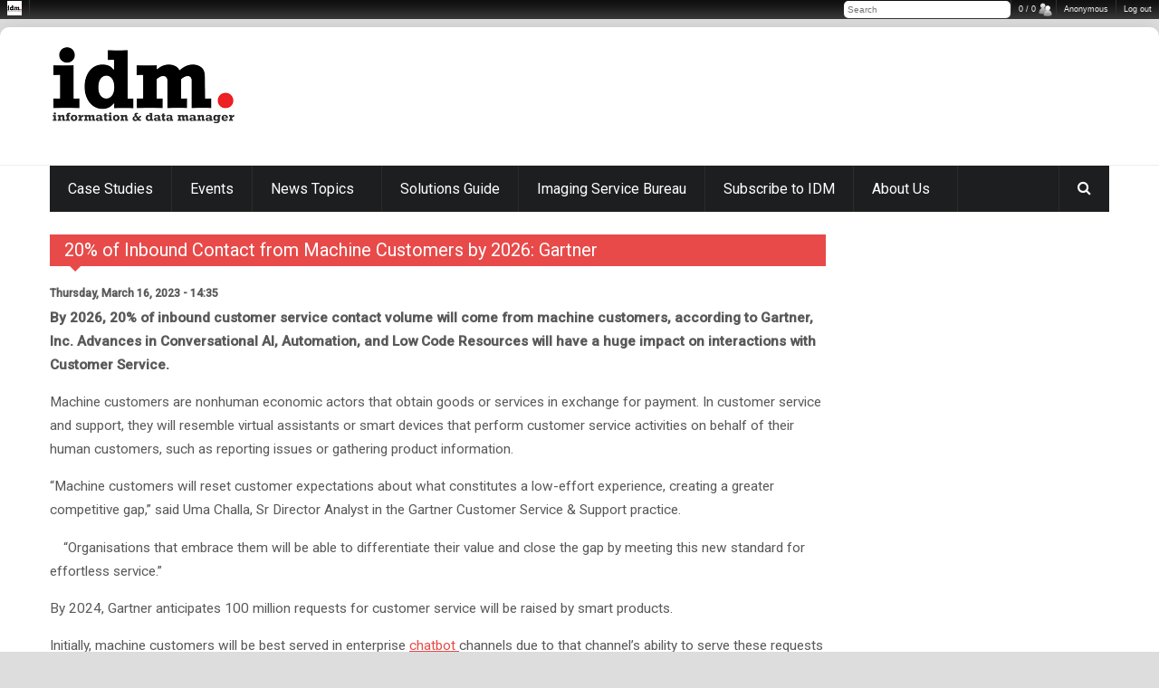

--- FILE ---
content_type: text/html; charset=utf-8
request_url: https://idm.net.au/article/0014233-20-inbound-contact-machine-customers-2026-gartner
body_size: 7423
content:

<!DOCTYPE html>
<!--[if IE 8 ]><html class="ie8" lang="en-US"><![endif]-->
<!--[if IE 9 ]><html class="ie9" lang="en-US"><![endif]-->
<!--[if (gte IE 10)|!(IE)]><!--><html xmlns="http://www.w3.org/1999/xhtml" lang="en-US"><!--<![endif]-->
<head>
	<title>20% of Inbound Contact from Machine Customers by 2026: Gartner | IDM Magazine</title>
	<meta http-equiv="Content-Type" content="text/html; charset=utf-8"/>
	<meta name="viewport" content="width=device-width, initial-scale=1, maximum-scale=1" />
	<style type="text/css" media="all">
@import url("https://idm.net.au/modules/system/system.base.css?t47l04");
@import url("https://idm.net.au/modules/system/system.messages.css?t47l04");
</style>
<style type="text/css" media="all">
@import url("https://idm.net.au/modules/comment/comment.css?t47l04");
@import url("https://idm.net.au/modules/field/theme/field.css?t47l04");
@import url("https://idm.net.au/modules/node/node.css?t47l04");
@import url("https://idm.net.au/modules/search/search.css?t47l04");
@import url("https://idm.net.au/modules/user/user.css?t47l04");
@import url("https://idm.net.au/sites/all/modules/views/css/views.css?t47l04");
@import url("https://idm.net.au/sites/all/modules/admin_menu/admin_menu.css?t47l04");
</style>
<style type="text/css" media="all">
@import url("https://idm.net.au/sites/all/modules/ctools/css/ctools.css?t47l04");
@import url("https://idm.net.au/sites/all/modules/nice_menus/css/nice_menus.css?t47l04");
@import url("https://idm.net.au/sites/all/themes/ipress/nice_menus_ipress.css?t47l04");
</style>
<link type="text/css" rel="stylesheet" href="/sites/all/themes/ipress/styles/style.css" media="all" />
<link type="text/css" rel="stylesheet" href="/sites/all/themes/ipress/styles/icons.css" media="all" />
<link type="text/css" rel="stylesheet" href="/sites/all/themes/ipress/styles/animate.css" media="all" />
<link type="text/css" rel="stylesheet" href="/sites/all/themes/ipress/styles/responsive.css" media="all" />
<link type="text/css" rel="stylesheet" href="//fonts.googleapis.com/css?family=Roboto:400,300,100,500" media="all" />
<link type="text/css" rel="stylesheet" href="/sites/all/themes/ipress/styles/update.css" media="all" />
<script type="text/javascript" src="https://idm.net.au/sites/idm.net.au/files/js/js_YD9ro0PAqY25gGWrTki6TjRUG8TdokmmxjfqpNNfzVU.js"></script>
<script type="text/javascript" src="https://idm.net.au/sites/idm.net.au/files/js/js_nV7LuZLGiXdSyBRLYkvWludn6JHVO4gfHznRDAwMXiw.js"></script>
<script type="text/javascript" src="https://idm.net.au/sites/idm.net.au/files/js/js_8LDmLulNDOTa9MGJn_47RMnq9kRn2CdGduYq3NsQKBk.js"></script>
<script type="text/javascript" src="https://idm.net.au/sites/idm.net.au/files/js/js_4NblyxcW_uy_pdrBRLeUyWKWOSjpNEcvpUN8NqptJXc.js"></script>
<script type="text/javascript" src="https://www.googletagmanager.com/gtag/js?id=UA-5049749-1"></script>
<script type="text/javascript">
<!--//--><![CDATA[//><!--
window.dataLayer = window.dataLayer || [];function gtag(){dataLayer.push(arguments)};gtag("js", new Date());gtag("set", "developer_id.dMDhkMT", true);gtag("config", "UA-5049749-1", {"groups":"default"});
//--><!]]>
</script>
<script type="text/javascript" src="https://idm.net.au/sites/idm.net.au/files/js/js_i9-mZxF1wrIj_pHo8CcygMfG3cz35Mlm6odAjzL19fk.js"></script>
<script type="text/javascript">
<!--//--><![CDATA[//><!--
var _paq = _paq || [];(function(){var u=(("https:" == document.location.protocol) ? "https://idm.net.au/matomo/" : "http://idm.net.au/matomo/");_paq.push(["setSiteId", "2"]);_paq.push(["setTrackerUrl", u+"matomo.php"]);_paq.push(["setDoNotTrack", 1]);_paq.push(["trackPageView"]);_paq.push(["setIgnoreClasses", ["no-tracking","colorbox"]]);_paq.push(["enableLinkTracking"]);var d=document,g=d.createElement("script"),s=d.getElementsByTagName("script")[0];g.type="text/javascript";g.defer=true;g.async=true;g.src=u+"matomo.js";s.parentNode.insertBefore(g,s);})();
//--><!]]>
</script>
<script type="text/javascript">
<!--//--><![CDATA[//><!--
jQuery.extend(Drupal.settings, {"basePath":"\/","pathPrefix":"","setHasJsCookie":0,"ajaxPageState":{"theme":"ipress","theme_token":"pxDuX-rUDYNALzBusWB5vdk2q4w8ndUJBawLLG1Hgjg","js":{"sites\/all\/modules\/addthis\/addthis.js":1,"\/sites\/all\/themes\/ipress\/js\/jquery.min.js":1,"\/sites\/all\/themes\/ipress\/js\/ipress.js":1,"\/sites\/all\/themes\/ipress\/js\/owl.carousel.min.js":1,"\/sites\/all\/themes\/ipress\/js\/jquery.ticker.js":1,"\/sites\/all\/themes\/ipress\/js\/custom.js":1,"\/sites\/all\/themes\/ipress\/js\/drupalet_admin\/base.js":1,"\/sites\/all\/themes\/ipress\/js\/jflickrfeed.js":1,"\/sites\/all\/themes\/ipress\/js\/update.js":1,"misc\/jquery.js":1,"misc\/jquery-extend-3.4.0.js":1,"misc\/jquery-html-prefilter-3.5.0-backport.js":1,"misc\/jquery.once.js":1,"misc\/drupal.js":1,"sites\/all\/modules\/nice_menus\/js\/jquery.bgiframe.js":1,"sites\/all\/modules\/nice_menus\/js\/jquery.hoverIntent.js":1,"sites\/all\/modules\/nice_menus\/js\/superfish.js":1,"sites\/all\/modules\/nice_menus\/js\/nice_menus.js":1,"misc\/form-single-submit.js":1,"sites\/all\/modules\/admin_menu\/admin_menu.js":1,"public:\/\/languages\/en-US_NlU46IkIA6bldeCQfx2p5NzCAjMNHzrb9whUU0hzIsI.js":1,"sites\/all\/modules\/google_analytics\/googleanalytics.js":1,"https:\/\/www.googletagmanager.com\/gtag\/js?id=UA-5049749-1":1,"0":1,"sites\/all\/modules\/matomo\/matomo.js":1,"1":1},"css":{"modules\/system\/system.base.css":1,"modules\/system\/system.messages.css":1,"modules\/comment\/comment.css":1,"modules\/field\/theme\/field.css":1,"modules\/node\/node.css":1,"modules\/search\/search.css":1,"modules\/user\/user.css":1,"sites\/all\/modules\/views\/css\/views.css":1,"sites\/all\/modules\/admin_menu\/admin_menu.css":1,"sites\/all\/modules\/ctools\/css\/ctools.css":1,"sites\/all\/modules\/nice_menus\/css\/nice_menus.css":1,"sites\/all\/themes\/ipress\/nice_menus_ipress.css":1,"\/sites\/all\/themes\/ipress\/styles\/style.css":1,"\/sites\/all\/themes\/ipress\/styles\/icons.css":1,"\/sites\/all\/themes\/ipress\/styles\/animate.css":1,"\/sites\/all\/themes\/ipress\/styles\/responsive.css":1,"\/\/fonts.googleapis.com\/css?family=Roboto:400,300,100,500":1,"\/sites\/all\/themes\/ipress\/styles\/update.css":1}},"nice_menus_options":{"delay":"800","speed":"slow"},"googleanalytics":{"account":["UA-5049749-1"],"trackOutbound":1,"trackMailto":1,"trackDownload":1,"trackDownloadExtensions":"7z|aac|arc|arj|asf|asx|avi|bin|csv|doc(x|m)?|dot(x|m)?|exe|flv|gif|gz|gzip|hqx|jar|jpe?g|js|mp(2|3|4|e?g)|mov(ie)?|msi|msp|pdf|phps|png|ppt(x|m)?|pot(x|m)?|pps(x|m)?|ppam|sld(x|m)?|thmx|qtm?|ra(m|r)?|sea|sit|tar|tgz|torrent|txt|wav|wma|wmv|wpd|xls(x|m|b)?|xlt(x|m)|xlam|xml|z|zip"},"matomo":{"trackMailto":1},"urlIsAjaxTrusted":{"\/article\/0014233-20-inbound-contact-machine-customers-2026-gartner":true},"addthis":{"async":true,"domready":true,"widget_url":"\/\/s7.addthis.com\/js\/300\/addthis_widget.js","addthis_config":{"pubid":"","services_compact":"more","services_exclude":"","data_track_clickback":false,"ui_508_compliant":false,"ui_click":false,"ui_cobrand":"","ui_delay":0,"ui_header_background":"","ui_header_color":"","ui_open_windows":false,"ui_use_css":true,"ui_use_addressbook":false,"ui_language":"en-US"},"addthis_share":{"templates":{"twitter":"{{title}} {{url}} via @AddThis"}}},"tableHeaderOffset":"Drupal.admin.height","admin_menu":{"destination":"destination=node\/14233","replacements":{".admin-menu-users a":"0 \/ 0"},"margin_top":1,"position_fixed":1}});
//--><!]]>
</script>
<meta http-equiv="Content-Type" content="text/html; charset=utf-8" />
<meta name="Generator" content="Drupal 7 (http://drupal.org)" />
<link rel="canonical" href="/article/0014233-20-inbound-contact-machine-customers-2026-gartner" />
<link rel="shortlink" href="/node/14233" />
<link rel="shortcut icon" href="https://idm.net.au/sites/default/files/favicon_0.ico" type="image/vnd.microsoft.icon" />
	
    <link rel="apple-touch-icon" sizes="180x180" href="/sites/idm.net.au/apple-touch-icon.png">
  <link rel="icon" type="image/png" sizes="32x32" href="/sites/idm.net.au/favicon-32x32.png">
  <link rel="icon" type="image/png" sizes="16x16" href="/sites/idm.net.au/favicon-16x16.png">
  <link rel="manifest" href="/sites/idm.net.au/site.webmanifest">
  <link rel="mask-icon" href="/sites/idm.net.au/safari-pinned-tab.svg" color="#0f0000">
  <link rel="shortcut icon" href="/sites/idm.net.au/favicon.ico">
  <meta name="msapplication-TileColor" content="#ffffef">
  <meta name="msapplication-config" content="/sites/idm.net.au/browserconfig.xml">
  <meta name="theme-color" content="#ffffff">
	
	<script type="text/javascript" >document.write('<scr'+'ipt type="text/javascript" src="https://g.adspeed.net/ad.php?do=js&zids=58402-58403-70687-58404-58405-58406-58407-58408-58409-83738-77742-70688&oid=16532&wd=-1&ht=-1&target=_blank&compver=2&cb='+Math.random()+'&uri='+escape(document.URL.substr(0,255))+'" ></scr'+'ipt>');</script>	
	<!--[if IE]>
		<meta http-equiv="X-UA-Compatible" content="IE=9; IE=8; IE=EmulateIE8; IE=EDGE" />
		<script src="//html5shim.googlecode.com/svn/trunk/html5.js"></script>
	<![endif]-->
</head>
<body class="html not-front not-logged-in two-sidebars page-node page-node- page-node-14233 node-type-article"  >
	<div id="skip-link"><a href="#main-content" class="element-invisible element-focusable">Skip to main content</a></div>
	<!-- /layout -->
	<div id="layout" class="boxed-margin">
		<header id="header">
	<div class="b_head">
		<div class="row clearfix">
			<div class="logo">
								<a href="/" title="IDM Magazine"><img src="https://idm.net.au/sites/idm.net.au/logo.gif" alt="IDM Magazine" /></a>
											</div>
			<!-- /logo -->
			<div class="ads">	<div class="block block-block"><script type="text/javascript">
AdSpeed_display(58402);
</script>
</div></div>			
			<!-- /ads -->
		</div>
		<!-- /row -->
	</div>
	<!-- /b head -->
	<div class="a_head">
		<div class="row clearfix">
			
						<div class="breaking_news lefter">
							</div>
						<!-- /breaking news -->
			<div class="breaking_news righter">
								<!-- /social -->
			</div>
			<!-- /right bar -->
		</div>
		<!-- /row -->
	</div>
	<!-- /a head -->
	<div class="row clearfix">
		<div class="sticky_true">
			<div class="c_head clearfix">
				<nav>
						<div class="block block-nice-menus"><ul class="sf-menu sf-js-enabled sf-shadow nice-menu-down nice-menu-main-menu" id="nice-menu-1"><li class="menu-1059 menu-path-taxonomy-term-52 first odd "><a href="/case-studies" title="case-studies">Case Studies</a></li>
<li class="menu-13170 menu-path-sidmnetau-events  even "><a href="https://idm.net.au/events" title="Events">Events</a></li>
<li class="menu-415 menuparent  menu-path-front  odd "><a href="/" title="">News Topics</a><ul><li class="menu-12517 menu-path-topics-business-process--workflow first odd "><a href="/topics/Business%20Process%20%26%20Workflow" title="">Business Process &amp; Workflow</a></li>
<li class="menu-1375 menu-path-topics-document--records-management  even "><a href="/topics/Document%20%26%20Records%20Management" title="">Document &amp; Records Management</a></li>
<li class="menu-1044 menu-path-topics-email--instant-messaging  odd "><a href="/topics/Email%20%26%20Instant%20Messaging" title="">Email &amp; Instant Messaging</a></li>
<li class="menu-1045 menu-path-topics-enterprise-applications  even "><a href="/topics/Enterprise%20Applications" title="">Enterprise Applications</a></li>
<li class="menu-935 menu-path-topics-enterprise-content-management  odd "><a href="/topics/Enterprise%20Content%20Management" title="">Enterprise Content Management</a></li>
<li class="menu-12520 menu-path-topics-information-analytics  even "><a href="/topics/Information%20Analytics" title="">Information Analytics</a></li>
<li class="menu-12519 menu-path-topics-robotic-process-automation  odd "><a href="/topics/Robotic%20Process%20Automation" title="">Robotic Process Automation</a></li>
<li class="menu-12518 menu-path-topics-scanning--capture  even "><a href="/topics/Scanning%20%26%20Capture" title="">Scanning &amp; Capture</a></li>
<li class="menu-12521 menu-path-topics-ediscovery--forensics  odd last"><a href="/topics/eDiscovery%20%26%20Forensics" title="">eDiscovery &amp; Forensics</a></li>
</ul></li>
<li class="menu-418 menu-path-node-13754  even "><a href="/solutions-guide">Solutions Guide</a></li>
<li class="menu-1710 menu-path-sidmnetau-imaging-service-bureau  odd "><a href="https://idm.net.au/imaging-service-bureau" title="The IDM Imaging Service Bureau Directory for Australia and New Zealand provides a comprehensive guide to imaging agencies, their capabilities and contact information.">Imaging Service Bureau</a></li>
<li class="menu-1189 menu-path-node-7410  even "><a href="/subscribe" title="Subscribe to IDM">Subscribe to IDM</a></li>
<li class="menu-419 menuparent  menu-path-front  odd last"><a href="/" title="">About Us</a><ul><li class="menu-1051 menu-path-node-38 first odd "><a href="/contact-idm">Contact Us</a></li>
<li class="menu-1047 menu-path-node-11201  even "><a href="/idm-archive">Past Issues</a></li>
<li class="menu-1050 menu-path-node-37  odd last"><a href="/what-idm">What is IDM?</a></li>
</ul></li>
</ul>
</div>				</nav>
				<!-- /nav -->
				<div class="right_icons">
					<!-- /random post -->
					<div class="search">
						<div class="search_icon"><i class="fa-search"></i></div>
						<div class="s_form">
								<div class="block block-search"><form action="/article/0014233-20-inbound-contact-machine-customers-2026-gartner" method="post" id="search-block-form" accept-charset="UTF-8"><div><div class="container-inline">
      <h2 class="element-invisible">Search form</h2>
    <div class="form-item form-type-textfield form-item-search-block-form">
 <input title="Enter the terms you wish to search for." id="mod-search-searchword" onblur="if (this.value == &#039;&#039;) {this.value = &#039;Search&#039;;}" onfocus="if (this.value == &#039;Search&#039;) {this.value = &#039;&#039;;}" type="text" name="search_block_form" value="Search" size="15" maxlength="128" class="form-text" />
</div>
<div class="form-actions form-wrapper" id="edit-actions"><input type="submit" id="edit-submit" name="op" value="Search" class="form-submit" /></div><input type="hidden" name="form_build_id" value="form-FqJuL-hgVEgEyYpB_u33bZPyXkO_DItgStAk9-3GvZ4" />
<input type="hidden" name="form_id" value="search_block_form" />
</div>
</div></form></div><div class="block block-views"><div class="view view-case-studies view-id-case_studies view-display-id-block view-dom-id-5a49b5068667171b6a85f6d90adf6e70">
        
  
  
      <div class="view-content">
        <div class="views-row views-row-1 views-row-odd views-row-first">
      
  <div class="views-field views-field-title">        <span class="field-content"><a href="/article/0015467-compliance-deadline-drives-demand-automated-pii-discovery">Compliance Deadline Drives Demand for Automated PII Discovery</a></span>  </div>  </div>
  <div class="views-row views-row-2 views-row-even">
      
  <div class="views-field views-field-title">        <span class="field-content"><a href="/article/0015466-services-australia-privacy-controls-need-work">Services Australia Privacy Controls Need Work</a></span>  </div>  </div>
  <div class="views-row views-row-3 views-row-odd">
      
  <div class="views-field views-field-title">        <span class="field-content"><a href="/article/0015465-preserving-rolls-royce-legacy-through-pixels">Preserving Rolls-Royce Legacy Through Pixels</a></span>  </div>  </div>
  <div class="views-row views-row-4 views-row-even">
      
  <div class="views-field views-field-title">        <span class="field-content"><a href="/article/0015463-strong-risk-frameworks-key-genai-success">Strong Risk Frameworks Key To GenAI Success</a></span>  </div>  </div>
  <div class="views-row views-row-5 views-row-odd views-row-last">
      
  <div class="views-field views-field-title">        <span class="field-content"><a href="/article/0015462-ibm-bets-big-realtime-data-streaming">IBM Bets Big on Realtime Data Streaming</a></span>  </div>  </div>
    </div>
  
  
  
  
  
  
</div></div>							
						</div>
						<!-- /s form -->
					</div>
					<!-- /search -->
				</div>
				<!-- /right icons -->
			</div>
			<!-- /c head -->
		</div>
		<!-- /sticky -->
	</div>
	<!-- /row -->
</header>
		<!-- /header -->

		<div class="page-content">
			<div class="row clearfix">
                                <div class="ad-textheader">
                                <div class="block block-block"><script type="text/javascript">
AdSpeed_display(77742);
</script>
</div>                                </div>
				<div class="grid_9 alpha">
										

					<div class="grid_12 alpha posts">
						<div class="title colordefault"><h4>20% of Inbound Contact from Machine Customers by 2026: Gartner</h4></div>	<div class="mbf clearfix block block-system"><div  class="ds-1col node node-article node-promoted view-mode-full clearfix">

  
  <div class="field field-name-post-date field-type-ds field-label-hidden"><div class="field-items"><div class="field-item even">Thursday, March 16, 2023 - 14:35</div></div></div><div class="field field-name-field-deck field-type-text field-label-hidden"><div class="field-items"><div class="field-item even"></div></div></div><div class="field field-name-body field-type-text-with-summary field-label-hidden"><div class="field-items"><div class="field-item even">
<p><strong>By 2026, 20% of inbound customer service contact volume will come from machine customers, according to Gartner, Inc. Advances in Conversational AI, Automation, and Low Code Resources will have a huge impact on interactions with Customer Service.</strong></p>
<p>Machine customers are nonhuman economic actors that obtain goods or services in exchange for payment. In customer service and support, they will resemble virtual assistants or smart devices that perform customer service activities on behalf of their human customers, such as reporting issues or gathering product information.</p>
<p>“Machine customers will reset customer expectations about what constitutes a low-effort experience, creating a greater competitive gap,” said Uma Challa, Sr Director Analyst in the Gartner Customer Service &amp; Support practice.<div style="float: left; margin: 0; padding: 0 1em .25em 0;"><script type="text/javascript">
AdSpeed_display(70688);
</script></div>
</p>
<p>“Organisations that embrace them will be able to differentiate their value and close the gap by meeting this new standard for effortless service.”</p>
<p>By 2024, Gartner anticipates 100 million requests for customer service will be raised by smart products.</p>
<p>Initially, machine customers will be best served in enterprise <a href="https://www.gartner.com/en/newsroom/press-releases/2022-07-27-gartner-predicts-chatbots-will-become-a-primary-customer-service-channel-within-five-years">chatbot </a>channels due to that channel’s ability to serve these requests at scale. Smart organisations will start to invest in conversational AI platforms (CAIP) to enable bot-to-bot communication. </p>
<p>“Organisations without a machine customer strategy in place won’t have a good way of distinguishing between human and machine customers,” continued Challa. “They may see their non-chatbot channel performance get worse without understanding why.” </p>
<p><strong>Customer Service Rep Automation Also on the Rise</strong></p>
<p>Customer service reps are increasingly automating portions of their job to make their work easier, often but not always using company-provided tools to do so: Gartner anticipates 30% of reps will do so by 2026.  </p>
<p>Examples of self-automation activities include using quick auto-response technology in emails to customers or using an unauthorised third-party call recorder to transcribe customer calls. </p>
<p>“While self-automation has been happening for a while in the software space, this trend will become more present internally in customer service because reps now have improved access to automation tools,” said Emily Potosky, Director, Research, in the Gartner Customer Service &amp; Support practice.</p>
<p>“Emerging resources such as AI models (e.g., Github Co-pilot, OpenAI’s <a href="https://www.gartner.com/en/newsroom/press-releases/2022-12-08-why-is-chatgpt-making-waves-in-the-ai-market">ChatGPT </a>and Codex) will continue to make coding more accessible to reps, regardless of their skill level.”</p>
<p>With this in mind, Gartner expects there will be a greater variety of products in the marketplace centred around employee automation, specifically, low- or no-code solutions targeted at reps to help them self-automate. Vendors that offer collaboration platforms may also increase investment in coding features to allow for groups of reps to work together to self-automate. </p>
<p>“Customer service and support organisations that not only allow but authorise self-automation will become more competitive than those that don’t, as reps will notice and correct inefficiencies that leaders are unaware of,” said Potosky.</p>
<p>“These organisations may also become more attractive employers, because potential job candidates are likely to appreciate the organisation’s flexibility and openness to innovation.”</p>
<p> </p>

</div></div></div></div>

</div><div class="mbf clearfix block block-addthis"><div class="addthis_toolbox addthis_default_style addthis_32x32_style "><a href="//www.addthis.com/bookmark.php?v=300" class="addthis_counter_twitter"></a>
<a href="//www.addthis.com/bookmark.php?v=300" class="addthis_counter_linkedin"></a>
<a href="//www.addthis.com/bookmark.php?v=300" class="addthis_counter_facebook"></a>
<a href="//www.addthis.com/bookmark.php?v=300" class="addthis_button_more"></a>
</div>
</div>					</div><!-- end grid9 -->
				</div><!-- end grid9 -->

				<div class="grid_3 omega sidebar sidebar_a">
						<div class="widget block block-block"><script type="text/javascript">
AdSpeed_display(58404);
</script>
</div><div class="widget block block-block"><script type="text/javascript">
AdSpeed_display(58405);
</script>
</div><div class="widget block block-block"><script type="text/javascript">
AdSpeed_display(58406);
</script>
</div><div class="widget block block-block"><script type="text/javascript">
AdSpeed_display(58407);
</script>
</div><div class="widget block block-block"><script type="text/javascript">
AdSpeed_display(58408);
</script>
</div><div class="widget block block-block"><script type="text/javascript">
AdSpeed_display(58409);
</script>
</div><div class="widget block block-block"><script type="text/javascript">
AdSpeed_display(83738);
</script>
</div>					
					
				</div><!-- /grid3 sidebar A -->
			</div><!-- /row -->
		</div><!-- /end page content -->

		<footer id="footer">
	<div class="row clearfix">
				<div class="grid_3">
				<div class="widget block block-block">Copyright &copy; 2025 Transmit Media. All rights reserved. </div>		</div>
				
							</div>
	<!-- /row -->
	<div class="row clearfix">
		<div class="footer_last"><span class="copyright"></span>
			<div id="toTop" class="toptip" title="Back to Top"><i class="icon-arrow-thin-up"></i></div>
		</div>
		<!-- /last footer -->
	</div>
	<!-- /row -->
</footer><!-- /footer -->

</div>
<div id="admin-menu" class="admin-menu-site-idm-net-au"><div id="admin-menu-wrapper">
<ul id="admin-menu-icon" class="dropdown"><li class="admin-menu-icon"><a href="/"><img class="admin-menu-icon" src="//idm.net.au/sites/default/files/favicon_0.ico" width="16" height="16" alt="Home" /></a></li></ul>
<ul id="admin-menu-account" class="dropdown"><li class="admin-menu-action"><a href="/user/logout">Log out</a></li><li class="admin-menu-action admin-menu-account"><a href="/user/0">Anonymous</a></li></ul>
<ul id="admin-menu-users" class="dropdown"><li class="admin-menu-action admin-menu-users"><a href="/user">0 / 0</a></li></ul>
<ul id="admin-menu-search" class="dropdown"><li placeholder="Search" class="admin-menu-search"><div class="form-item form-type-textfield">
 <input placeholder="Search" class="admin-menu-search form-text" type="text" size="60" maxlength="128" />
</div>
</li></ul></div></div><script type="text/javascript" src="https://idm.net.au/sites/idm.net.au/files/js/js_IyYx8pQ5Pk7ibYSFgT6Ftno7wl_zJjGifaJ-5ZcEKtE.js"></script>
</body>
</html>
